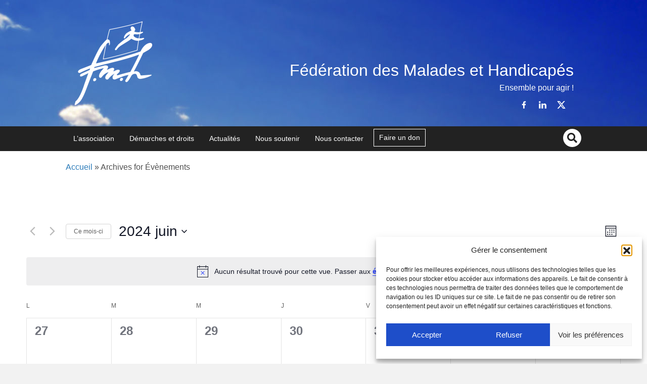

--- FILE ---
content_type: text/css
request_url: https://fmh-association.org/wp-content/plugins/juiz-social-post-sharer/skins/7/style.css?ver=2.3.4
body_size: 2409
content:
/**
	Plugin Name: Juiz Social Post Sharer
	Plugin URI: http://creativejuiz.fr
	Author: Geoffrey Crofte
	Version: Styles v7 inspired from Brand Colors
*/

/* Colors */
.juiz_sps_links {
	--neutral: #333C45;
	--neutraldark: #1A1C1E;

	--twitter: #1DA1F2;
	--twitterdark: #005FD1;

	--twitter: #000;
	--twitterdark: #222;

	--linkedin: #0A66C2;
	--linkedindark: #004183;

	--facebook: #1778F2;
	--facebookdark: #385898;

	--viadeo: #F07355;
	--viadeodark: #D64928;

	--weibo: #D52A2C;
	--weibodark: #AD1719;

	--pinterest: #E60023;
	--pinterestdark: #AE0719;

	--vk: #4680C2;
	--vkdark: #304186;

	--tumblr: #001935;
	--tumblrdark: #020C16;

	--reddit: #FF4500;
	--redditdark: #CF4816;

	--diigo: #368BFF;
	--diigodark: #256ED2;

	--evernote: #00A82D;
	--evernotedark: #0D862E;

	--pocket: #EF4056;
	--pocketdark: #CB3F50;

	--mix: #FF8126;
	--mixdark: #DE201D;

	--whatsapp: #128C7E;
	--whatsappdark: #075E54;

	--shareapi: #5250B1;
	--shareapidark: #3C3B69;

	/* Utilities */
	--link-padding: 8px 16px 8px 12px;
	--icon-size: 32px;
	--text-size: 18px;
	--icon-margin: 8px;
	--space-between: 4px;
}

@font-face{
	font-family: 'jsps-icons';
	src: url('../common/fonts/jsps.woff2?233') format('woff2'),
	     url('../common/fonts/jsps.woff?233') format('woff'),
		 url('../common/fonts/jsps.ttf?233') format('truetype'),
		 url('../common/fonts/jsps.svg?233') format('svg');
	font-weight: normal;
	font-style: normal;
}

.juiz_sps_icon {
	font-family: 'jsps-icons'!important;
	speak: never;
	font-style: normal;
	font-weight: normal;
	font-variant: normal;
	text-transform: none;
	line-height: 1;
	-webkit-font-smoothing: antialiased;
	-moz-osx-font-smoothing: grayscale;
	font-size: var(--icon-size, 32px);
}

.jsps-bookmark:before {
  content: "\e900";
}
.jsps-diigo:before {
  content: "\e901";
}
.jsps-evernote:before {
  content: "\e902";
}
.jsps-facebook:before {
  content: "\e903";
}
.jsps-linkedin:before {
  content: "\e904";
}
.jsps-mail:before {
  content: "\e905";
}
.jsps-mix:before {
  content: "\e906";
}
.jsps-pinterest:before {
  content: "\e907";
}
.jsps-pocket:before {
  content: "\e908";
}
.jsps-print:before {
  content: "\e909";
}
.jsps-reddit:before {
  content: "\e90a";
}
.jsps-share:before,
.jsps-shareapi:before {
  content: "\e90b";
}
.jsps-tumblr:before {
  content: "\e90c";
}
.jsps-twitter-old:before {
  content: "\e90d";
}
.jsps-viadeo:before {
  content: "\e90e";
}
.jsps-vk:before {
  content: "\e90f";
}
.jsps-weibo:before {
  content: "\e910";
}
.jsps-whatsapp:before {
  content: "\e911";
}
.jsps-instagram:before {
	content: "\e913";
}
.jsps-buffer:before {
	content: "\e912";
}
.jsps-tiktok:before {
	content: "\e914";
}
.jsps-twitter:before {
	/* X now */
	content: "\e915";
}

.juiz_sps_links {
	word-wrap: normal!important;
	clear: both;
	margin: 1em 0;
}

.juiz_sps_maybe_hidden_text {
	position: absolute;
	left: -9999em;
	text-indent: -9999em;
}

[dir="rtl"] .juiz_sps_maybe_hidden_text {
	position: absolute;
	right: -9999em;
}

.juiz_sps_links .juiz_sps_links_list,
.juiz_sps_links .juiz_sps_item  { 
	padding: 0!important;
	margin: 0!important;
	list-style: none!important;
}

.juiz_sps_links .juiz_sps_links_list,
.juiz_sps_links .juiz_sps_item,
.juiz_sps_links .juiz_sps_item .juiz_sps_button { 
	display: flex;
}

/* UL list */
.juiz_sps_links .juiz_sps_links_list {
	flex-wrap: wrap;
	margin-left: var(--space-between, 4px);
	margin-right: var(--space-between, 4px);
}

/* LI item */
.juiz_sps_links .juiz_sps_item {
	margin: var(--space-between, 4px) !important;
}

.juiz_sps_links .juiz_sps_item .juiz_sps_button .juiz_sps_network_name {
	font-weight: bold;
}

.juiz_sps_links .juiz_sps_item .juiz_sps_button {
	align-items: center;
	padding: var(--link-padding);
	border: 0;
	font-size: var(--text-size, 18px);
	color: #FFF;
	text-decoration: none;
	text-shadow: none;
	background: var(--jsps-custom-color, var(--neutral));
	-webkit-background-clip: padding-box;
	   -moz-background-clip: padding;
	        background-clip: padding-box;
	transition: padding .5s cubic-bezier(0.4, 0, 0.2, 1), background-color .5s cubic-bezier(0.4, 0, 0.2, 1);
	transition-delay: 0.2s;
	-webkit-user-select: none;
	   -moz-user-select: none;
		-ms-user-select: none;
			user-select: none;
	-webkit-tap-highlight-color: rgba(0,0,0,0);
	-webkit-touch-callout: none;
	font-family: inherit;
	text-transform: inherit;
	font-weight: normal;
	line-height: 1.55;
}

.juiz_sps_links .juiz_sps_item .juiz_sps_button:focus {
	outline: 0;
}

.juiz_sps_links .juiz_sps_item .juiz_sps_button:hover,
.juiz_sps_links .juiz_sps_item .juiz_sps_button:focus {
	transition-delay: 0s;
	background: var(--jsps-custom-hover-color, var(--neutraldark));
}

.juiz_sps_links .juiz_sps_icon {
	margin-right: var(--icon-margin, 8px);
	width: 1em;
	height: 1em;
	text-align: center;
}

.juiz_sps_links .juiz_sps_icon svg {
	width: calc(100% - 6px);
	height: calc(100% - 6px);
}

/**
 * Color Application
 */

.juiz_sps_links .juiz_sps_link_twitter .juiz_sps_button {
	background-color: var(--twitter);
}

.juiz_sps_links .juiz_sps_link_twitter .juiz_sps_button:hover,
.juiz_sps_links .juiz_sps_link_twitter .juiz_sps_button:focus { 
	background-color: var(--twitterdark);
}

.juiz_sps_links .juiz_sps_link_facebook .juiz_sps_button {
	background-color: var(--facebook);
}

.juiz_sps_links .juiz_sps_link_facebook .juiz_sps_button:hover,
.juiz_sps_links .juiz_sps_link_facebook .juiz_sps_button:focus { 
	background-color: var(--facebookdark);
}

.juiz_sps_links .juiz_sps_link_vk .juiz_sps_button {
	background-color: var(--vk);
}

.juiz_sps_links .juiz_sps_link_vk .juiz_sps_button:hover,
.juiz_sps_links .juiz_sps_link_vk .juiz_sps_button:focus { 
	background-color: var(--vkdark);
}

.juiz_sps_links .juiz_sps_link_pinterest .juiz_sps_button {
	background-color: var(--pinterest);
}

.juiz_sps_links .juiz_sps_link_pinterest .juiz_sps_button:hover,
.juiz_sps_links .juiz_sps_link_pinterest .juiz_sps_button:focus { 
	background-color: var(--pinterestdark);
}

.juiz_sps_links .juiz_sps_link_viadeo .juiz_sps_button {
	background-color: var(--viadeo);
}

.juiz_sps_links .juiz_sps_link_viadeo .juiz_sps_button:hover,
.juiz_sps_links .juiz_sps_link_viadeo .juiz_sps_button:focus { 
	background-color: var(--viadeodark);
}

.juiz_sps_links .juiz_sps_link_linkedin .juiz_sps_button {
	background-color: var(--linkedin);
}

.juiz_sps_links .juiz_sps_link_linkedin .juiz_sps_button:hover,
.juiz_sps_links .juiz_sps_link_linkedin .juiz_sps_button:focus { 
	background-color: var(--linkedindark);
}

.juiz_sps_links .juiz_sps_link_mix .juiz_sps_button {
	background-color: var(--mix);
}

.juiz_sps_links .juiz_sps_link_mix .juiz_sps_button:hover,
.juiz_sps_links .juiz_sps_link_mix .juiz_sps_button:focus { 
	background-color: var(--mixdark);
}

.juiz_sps_links .juiz_sps_link_tumblr .juiz_sps_button {
	background-color: var(--tumblr);
}

.juiz_sps_links .juiz_sps_link_tumblr .juiz_sps_button:hover,
.juiz_sps_links .juiz_sps_link_tumblr .juiz_sps_button:focus { 
	background-color: var(--tumblrdark);
}

.juiz_sps_links .juiz_sps_link_reddit .juiz_sps_button {
	background-color: var(--reddit);
}

.juiz_sps_links .juiz_sps_link_reddit .juiz_sps_button:hover,
.juiz_sps_links .juiz_sps_link_reddit .juiz_sps_button:focus { 
	background-color: var(--redditdark);
}

.juiz_sps_links .juiz_sps_link_evernote .juiz_sps_button {
	background-color: var(--evernote);
}

.juiz_sps_links .juiz_sps_link_evernote .juiz_sps_button:hover,
.juiz_sps_links .juiz_sps_link_evernote .juiz_sps_button:focus { 
	background-color: var(--evernotedark);
}

.juiz_sps_links .juiz_sps_link_diigo .juiz_sps_button {
	background-color: var(--diigo);
}

.juiz_sps_links .juiz_sps_link_diigo .juiz_sps_button:hover,
.juiz_sps_links .juiz_sps_link_diigo .juiz_sps_button:focus { 
	background-color: var(--diigodark);
}

.juiz_sps_links .juiz_sps_link_pocket .juiz_sps_button {
	background-color: var(--pocket);
}

.juiz_sps_links .juiz_sps_link_pocket .juiz_sps_button:hover,
.juiz_sps_links .juiz_sps_link_pocket .juiz_sps_button:focus { 
	background-color: var(--pocketdark);
}

.juiz_sps_links .juiz_sps_link_whatsapp .juiz_sps_button {
	background-color: var(--whatsapp);
}

.juiz_sps_links .juiz_sps_link_whatsapp .juiz_sps_button:hover,
.juiz_sps_links .juiz_sps_link_whatsapp .juiz_sps_button:focus { 
	background-color: var(--whatsappdark);
}

.juiz_sps_links .juiz_sps_link_weibo .juiz_sps_button {
	background-color: var(--weibo);
}

.juiz_sps_links .juiz_sps_link_weibo .juiz_sps_button:hover,
.juiz_sps_links .juiz_sps_link_weibo .juiz_sps_button:focus { 
	background-color: var(--weibodark);
}

.juiz_sps_links .juiz_sps_link_shareapi .juiz_sps_button {
	background-color: var(--shareapi);
}

.juiz_sps_links .juiz_sps_link_shareapi .juiz_sps_button:hover,
.juiz_sps_links .juiz_sps_link_shareapi .juiz_sps_button:focus { 
	background-color: var(--shareapidark);
}

.juiz_sps_links .juiz_sps_link_bookmark .juiz_sps_button,
.juiz_sps_links .juiz_sps_link_print .juiz_sps_button,
.juiz_sps_links .juiz_sps_link_mail .juiz_sps_button {
	background: var(--neutral);
}

.juiz_sps_links .juiz_sps_link_print .juiz_sps_button:hover,
.juiz_sps_links .juiz_sps_link_print .juiz_sps_button:focus,
.juiz_sps_links .juiz_sps_link_bookmark .juiz_sps_button:hover,
.juiz_sps_links .juiz_sps_link_bookmark .juiz_sps_button:focus,
.juiz_sps_links .juiz_sps_link_mail .juiz_sps_button:hover,
.juiz_sps_links .juiz_sps_link_mail .juiz_sps_button:focus {
	background: var(--neutraldark);
}

.juiz_sps_links .juiz_sps_item .juiz_sps_button:hover,
.juiz_sps_links .juiz_sps_item .juiz_sps_button:focus {
	color: #FFF;
}

/**
 * Special if names are hidden
 */
.juiz_sps_links .juiz_sps_hide_name {
	--link-padding: 8px;
}

.juiz_sps_hide_name .juiz_sps_button .juiz_sps_network_name {
	max-width: 0;
	white-space: nowrap!important;
	overflow: hidden;
}

.juiz_sps_hide_name .juiz_sps_button .juiz_sps_network_name { 
	-webkit-transition: max-width .75s;
			transition: max-width .75s;
}

.juiz_sps_hide_name .juiz_sps_button .juiz_sps_icon {
	margin-right:0;
	-webkit-transition: margin .75s;
			transition: margin .75s;
}

.juiz_sps_hide_name .juiz_sps_item .juiz_sps_button:hover,
.juiz_sps_hide_name .juiz_sps_item .juiz_sps_button:focus {
	--link-padding: 8px 16px 8px 12px;
}

.juiz_sps_hide_name .juiz_sps_button:hover .juiz_sps_network_name,
.juiz_sps_hide_name .juiz_sps_button:focus .juiz_sps_network_name {
	max-width: 8em;
}

.juiz_sps_hide_name .juiz_sps_button:hover .juiz_sps_icon,
.juiz_sps_hide_name .juiz_sps_button:focus .juiz_sps_icon {
	margin-right: 0.3em;
}

/**
 * Compact Mode
 */
.juiz_sps_compact {
	--link-padding: 4px 10px 4px 6px;
	--icon-size: 20px;
	--text-size: 14px;
	--icon-margin: 4px;
	--space-between: 2px;
}

.juiz_sps_compact .juiz_sps_counter,
.juiz_sps_compact .juiz_sps_totalcount {
	padding: 0 5px;
	font-size: .725em;
}

/**
 * Hide + Compact
 */
.juiz_sps_compact.juiz_sps_hide_name {
	--link-padding: 4px;
}
.juiz_sps_compact.juiz_sps_hide_name .juiz_sps_button:hover,
.juiz_sps_compact.juiz_sps_hide_name .juiz_sps_button:focus {
	--link-padding: 4px 10px 4px 6px;
}
.juiz_sps_compact.juiz_sps_hide_name .juiz_sps_button:hover .juiz_sps_icon,
.juiz_sps_compact.juiz_sps_hide_name .juiz_sps_button:focus .juiz_sps_icon {
	margin-right: 4px;
}

/**
 * Counters
 */

.juiz_sps_counter,
.juiz_sps_totalcount {
	display: flex;
	align-items: center;
	position: relative;
	margin-right: 2px;
	padding: 8px;
	font-size: 0.825em;
	color: #FFF;
	background: var(--neutral);
	border-radius: 2px;
}

.juiz_sps_counter:after {
	content: "";
	position: absolute;
	right: -0.325em;
	top: 50%;
	margin-top:-0.325em;
	border-left: 0.4em solid var(--neutral);
	border-bottom: 0.4em solid transparent;
	border-top: 0.4em solid transparent;
}

.juiz_sps_totalcount_item {
	order: -1;
	border-right: 2px solid var(--neutral);
}

.juiz_sps_totalcount {
	display: flex;
	flex-direction: column-reverse;
	line-height: 1;
	color: var(--neutral);
	background: none;
}

.juiz_sps_total_number {
	font-size: 1.2em;
}

.juiz_sps_total_share_text {
	font-size: .875em;
	opacity: .75;
}

.juiz_sps_links.counters_total .juiz_hidden_counter {
	display: none!important;
}

@media print {
	.juiz_sps_links {
		display: none;
		margin: 0; padding: 0;
		opacity: 0;
		visibility: hidden;
	}
}

--- FILE ---
content_type: text/css
request_url: https://fmh-association.org/wp-content/themes/fmh/css/main.css?ver=6.8.3
body_size: 2743
content:
@-webkit-keyframes drop-in{0%{-webkit-transform:translateY(-100%);transform:translateY(-100%)}50%{-webkit-transform:translateY(0);transform:translateY(0)}75%{-webkit-transform:translateY(-10%);transform:translateY(-10%)}to{-webkit-transform:translateY(0);transform:translateY(0)}}@keyframes drop-in{0%{-webkit-transform:translateY(-100%);transform:translateY(-100%)}50%{-webkit-transform:translateY(0);transform:translateY(0)}75%{-webkit-transform:translateY(-10%);transform:translateY(-10%)}to{-webkit-transform:translateY(0);transform:translateY(0)}}@-webkit-keyframes pop-in{0%{-webkit-transform:translateY(-1rem);transform:translateY(-1rem)}50%{-webkit-transform:translateY(0);transform:translateY(0)}75%{-webkit-transform:translateY(-0.5rem);transform:translateY(-0.5rem)}to{-webkit-transform:translateY(0);transform:translateY(0)}}@keyframes pop-in{0%{-webkit-transform:translateY(-1rem);transform:translateY(-1rem)}50%{-webkit-transform:translateY(0);transform:translateY(0)}75%{-webkit-transform:translateY(-0.5rem);transform:translateY(-0.5rem)}to{-webkit-transform:translateY(0);transform:translateY(0)}}@-webkit-keyframes go-back{0%{margin-right:2.5rem}50%{margin-right:0.625em}75%{margin-right:1.5rem}to{margin-right:0.625em}}@keyframes go-back{0%{margin-right:2.5rem}50%{margin-right:0.625em}75%{margin-right:1.5rem}to{margin-right:0.625em}}@-webkit-keyframes fall-in{0%{opacity:0;margin-top:-1.5rem}to{opacity:1;margin-top:0}}@keyframes fall-in{0%{opacity:0;margin-top:-1.5rem}to{opacity:1;margin-top:0}}@media (min-width:768px){.current-menu-ancestor>a,.current-menu-parent>a,.current_page_item>a,.fl-page-nav-wrap .navbar-nav li:hover>a{background:#000}}.btn-cta a,.btn-cta.current-menu-item a{color:#fff!important;border:1px solid #fff;margin:5px;padding:7px 10px!important}.btn-cta a:focus,.btn-cta a:hover,.btn-cta.current-menu-item a:focus,.btn-cta.current-menu-item a:hover{background:#fff!important;color:#000!important}.fl-page-header-fixed .btn-cta a,.fl-page-header-fixed .btn-cta.current-menu-item a,.fl-page-nav-right.fl-page-header-fixed .btn-cta a,.fl-page-nav-right.fl-page-header-fixed .btn-cta.current-menu-item a{margin:0}footer ul#menu-reseaux-sociaux,footer ul#menu-reseaux-sociaux-1,header ul#menu-reseaux-sociaux,header ul#menu-reseaux-sociaux-1{margin:0;padding:0;list-style:none;display:-webkit-box;display:-ms-flexbox;display:flex;-webkit-box-orient:horizontal;-webkit-box-direction:normal;-ms-flex-direction:row;flex-direction:row}footer ul#menu-reseaux-sociaux li,footer ul#menu-reseaux-sociaux-1 li,header ul#menu-reseaux-sociaux li,header ul#menu-reseaux-sociaux-1 li{margin-right:0.75em;margin-bottom:0;padding-left:0;line-height:0}footer ul#menu-reseaux-sociaux li:before,footer ul#menu-reseaux-sociaux-1 li:before,header ul#menu-reseaux-sociaux li:before,header ul#menu-reseaux-sociaux-1 li:before{background:none;height:0;width:0}footer ul#menu-reseaux-sociaux li a[href*="facebook.com"],footer ul#menu-reseaux-sociaux li a[href*="instagram.com"],footer ul#menu-reseaux-sociaux li a[href*="linkedin.com"],footer ul#menu-reseaux-sociaux li a[href*="mailto:"],footer ul#menu-reseaux-sociaux li a[href*="twitter.com"],footer ul#menu-reseaux-sociaux li a[href*="youtube.com"],footer ul#menu-reseaux-sociaux-1 li a[href*="facebook.com"],footer ul#menu-reseaux-sociaux-1 li a[href*="instagram.com"],footer ul#menu-reseaux-sociaux-1 li a[href*="linkedin.com"],footer ul#menu-reseaux-sociaux-1 li a[href*="mailto:"],footer ul#menu-reseaux-sociaux-1 li a[href*="twitter.com"],footer ul#menu-reseaux-sociaux-1 li a[href*="youtube.com"],header ul#menu-reseaux-sociaux li a[href*="facebook.com"],header ul#menu-reseaux-sociaux li a[href*="instagram.com"],header ul#menu-reseaux-sociaux li a[href*="linkedin.com"],header ul#menu-reseaux-sociaux li a[href*="mailto:"],header ul#menu-reseaux-sociaux li a[href*="twitter.com"],header ul#menu-reseaux-sociaux li a[href*="youtube.com"],header ul#menu-reseaux-sociaux-1 li a[href*="facebook.com"],header ul#menu-reseaux-sociaux-1 li a[href*="instagram.com"],header ul#menu-reseaux-sociaux-1 li a[href*="linkedin.com"],header ul#menu-reseaux-sociaux-1 li a[href*="mailto:"],header ul#menu-reseaux-sociaux-1 li a[href*="twitter.com"],header ul#menu-reseaux-sociaux-1 li a[href*="youtube.com"]{display:block;width:40px;height:40px;border-radius:0 5px 5px 5px;background:url(../img/icon-facebook.svg) bottom center no-repeat;background-size:cover;text-indent:150%;white-space:nowrap;overflow:hidden;-webkit-transition:-webkit-transform .6s ease-in-out;transition:-webkit-transform .6s ease-in-out;transition:transform .6s ease-in-out;transition:transform .6s ease-in-out,-webkit-transform .6s ease-in-out}footer ul#menu-reseaux-sociaux li a:focus[href*="instagram.com"],footer ul#menu-reseaux-sociaux li a:focus[href*="linkedin.com"],footer ul#menu-reseaux-sociaux li a:focus[href*="mailto:"],footer ul#menu-reseaux-sociaux li a:focus[href*="twitter.com"],footer ul#menu-reseaux-sociaux li a:focus[href*="youtube.com"],footer ul#menu-reseaux-sociaux li a:hover[href*="instagram.com"],footer ul#menu-reseaux-sociaux li a:hover[href*="linkedin.com"],footer ul#menu-reseaux-sociaux li a:hover[href*="mailto:"],footer ul#menu-reseaux-sociaux li a:hover[href*="twitter.com"],footer ul#menu-reseaux-sociaux li a:hover[href*="youtube.com"],footer ul#menu-reseaux-sociaux li a[href*="facebook.com"]:focus,footer ul#menu-reseaux-sociaux li a[href*="facebook.com"]:hover,footer ul#menu-reseaux-sociaux-1 li a:focus[href*="instagram.com"],footer ul#menu-reseaux-sociaux-1 li a:focus[href*="linkedin.com"],footer ul#menu-reseaux-sociaux-1 li a:focus[href*="mailto:"],footer ul#menu-reseaux-sociaux-1 li a:focus[href*="twitter.com"],footer ul#menu-reseaux-sociaux-1 li a:focus[href*="youtube.com"],footer ul#menu-reseaux-sociaux-1 li a:hover[href*="instagram.com"],footer ul#menu-reseaux-sociaux-1 li a:hover[href*="linkedin.com"],footer ul#menu-reseaux-sociaux-1 li a:hover[href*="mailto:"],footer ul#menu-reseaux-sociaux-1 li a:hover[href*="twitter.com"],footer ul#menu-reseaux-sociaux-1 li a:hover[href*="youtube.com"],footer ul#menu-reseaux-sociaux-1 li a[href*="facebook.com"]:focus,footer ul#menu-reseaux-sociaux-1 li a[href*="facebook.com"]:hover,header ul#menu-reseaux-sociaux li a:focus[href*="instagram.com"],header ul#menu-reseaux-sociaux li a:focus[href*="linkedin.com"],header ul#menu-reseaux-sociaux li a:focus[href*="mailto:"],header ul#menu-reseaux-sociaux li a:focus[href*="twitter.com"],header ul#menu-reseaux-sociaux li a:focus[href*="youtube.com"],header ul#menu-reseaux-sociaux li a:hover[href*="instagram.com"],header ul#menu-reseaux-sociaux li a:hover[href*="linkedin.com"],header ul#menu-reseaux-sociaux li a:hover[href*="mailto:"],header ul#menu-reseaux-sociaux li a:hover[href*="twitter.com"],header ul#menu-reseaux-sociaux li a:hover[href*="youtube.com"],header ul#menu-reseaux-sociaux li a[href*="facebook.com"]:focus,header ul#menu-reseaux-sociaux li a[href*="facebook.com"]:hover,header ul#menu-reseaux-sociaux-1 li a:focus[href*="instagram.com"],header ul#menu-reseaux-sociaux-1 li a:focus[href*="linkedin.com"],header ul#menu-reseaux-sociaux-1 li a:focus[href*="mailto:"],header ul#menu-reseaux-sociaux-1 li a:focus[href*="twitter.com"],header ul#menu-reseaux-sociaux-1 li a:focus[href*="youtube.com"],header ul#menu-reseaux-sociaux-1 li a:hover[href*="instagram.com"],header ul#menu-reseaux-sociaux-1 li a:hover[href*="linkedin.com"],header ul#menu-reseaux-sociaux-1 li a:hover[href*="mailto:"],header ul#menu-reseaux-sociaux-1 li a:hover[href*="twitter.com"],header ul#menu-reseaux-sociaux-1 li a:hover[href*="youtube.com"],header ul#menu-reseaux-sociaux-1 li a[href*="facebook.com"]:focus,header ul#menu-reseaux-sociaux-1 li a[href*="facebook.com"]:hover{background-color:#1e4ec9}footer ul#menu-reseaux-sociaux li a[href*="facebook.com"]:focus:after,footer ul#menu-reseaux-sociaux li a[href*="facebook.com"]:hover:after,footer ul#menu-reseaux-sociaux li a[href*="instagram.com"]:focus:after,footer ul#menu-reseaux-sociaux li a[href*="instagram.com"]:hover:after,footer ul#menu-reseaux-sociaux li a[href*="linkedin.com"]:focus:after,footer ul#menu-reseaux-sociaux li a[href*="linkedin.com"]:hover:after,footer ul#menu-reseaux-sociaux li a[href*="mailto:"]:focus:after,footer ul#menu-reseaux-sociaux li a[href*="mailto:"]:hover:after,footer ul#menu-reseaux-sociaux li a[href*="twitter.com"]:focus:after,footer ul#menu-reseaux-sociaux li a[href*="twitter.com"]:hover:after,footer ul#menu-reseaux-sociaux li a[href*="youtube.com"]:focus:after,footer ul#menu-reseaux-sociaux li a[href*="youtube.com"]:hover:after,footer ul#menu-reseaux-sociaux-1 li a[href*="facebook.com"]:focus:after,footer ul#menu-reseaux-sociaux-1 li a[href*="facebook.com"]:hover:after,footer ul#menu-reseaux-sociaux-1 li a[href*="instagram.com"]:focus:after,footer ul#menu-reseaux-sociaux-1 li a[href*="instagram.com"]:hover:after,footer ul#menu-reseaux-sociaux-1 li a[href*="linkedin.com"]:focus:after,footer ul#menu-reseaux-sociaux-1 li a[href*="linkedin.com"]:hover:after,footer ul#menu-reseaux-sociaux-1 li a[href*="mailto:"]:focus:after,footer ul#menu-reseaux-sociaux-1 li a[href*="mailto:"]:hover:after,footer ul#menu-reseaux-sociaux-1 li a[href*="twitter.com"]:focus:after,footer ul#menu-reseaux-sociaux-1 li a[href*="twitter.com"]:hover:after,footer ul#menu-reseaux-sociaux-1 li a[href*="youtube.com"]:focus:after,footer ul#menu-reseaux-sociaux-1 li a[href*="youtube.com"]:hover:after,header ul#menu-reseaux-sociaux li a[href*="facebook.com"]:focus:after,header ul#menu-reseaux-sociaux li a[href*="facebook.com"]:hover:after,header ul#menu-reseaux-sociaux li a[href*="instagram.com"]:focus:after,header ul#menu-reseaux-sociaux li a[href*="instagram.com"]:hover:after,header ul#menu-reseaux-sociaux li a[href*="linkedin.com"]:focus:after,header ul#menu-reseaux-sociaux li a[href*="linkedin.com"]:hover:after,header ul#menu-reseaux-sociaux li a[href*="mailto:"]:focus:after,header ul#menu-reseaux-sociaux li a[href*="mailto:"]:hover:after,header ul#menu-reseaux-sociaux li a[href*="twitter.com"]:focus:after,header ul#menu-reseaux-sociaux li a[href*="twitter.com"]:hover:after,header ul#menu-reseaux-sociaux li a[href*="youtube.com"]:focus:after,header ul#menu-reseaux-sociaux li a[href*="youtube.com"]:hover:after,header ul#menu-reseaux-sociaux-1 li a[href*="facebook.com"]:focus:after,header ul#menu-reseaux-sociaux-1 li a[href*="facebook.com"]:hover:after,header ul#menu-reseaux-sociaux-1 li a[href*="instagram.com"]:focus:after,header ul#menu-reseaux-sociaux-1 li a[href*="instagram.com"]:hover:after,header ul#menu-reseaux-sociaux-1 li a[href*="linkedin.com"]:focus:after,header ul#menu-reseaux-sociaux-1 li a[href*="linkedin.com"]:hover:after,header ul#menu-reseaux-sociaux-1 li a[href*="mailto:"]:focus:after,header ul#menu-reseaux-sociaux-1 li a[href*="mailto:"]:hover:after,header ul#menu-reseaux-sociaux-1 li a[href*="twitter.com"]:focus:after,header ul#menu-reseaux-sociaux-1 li a[href*="twitter.com"]:hover:after,header ul#menu-reseaux-sociaux-1 li a[href*="youtube.com"]:focus:after,header ul#menu-reseaux-sociaux-1 li a[href*="youtube.com"]:hover:after{height:100%;opacity:0}footer ul#menu-reseaux-sociaux li a[href*="twitter.com"],footer ul#menu-reseaux-sociaux-1 li a[href*="twitter.com"],header ul#menu-reseaux-sociaux li a[href*="twitter.com"],header ul#menu-reseaux-sociaux-1 li a[href*="twitter.com"]{background-image:url(../img/icon-twitter.svg)}footer ul#menu-reseaux-sociaux li a[href*="instagram.com"],footer ul#menu-reseaux-sociaux-1 li a[href*="instagram.com"],header ul#menu-reseaux-sociaux li a[href*="instagram.com"],header ul#menu-reseaux-sociaux-1 li a[href*="instagram.com"]{background-image:url(../img/icon-instagram.svg)}footer ul#menu-reseaux-sociaux li a[href*="linkedin.com"],footer ul#menu-reseaux-sociaux-1 li a[href*="linkedin.com"],header ul#menu-reseaux-sociaux li a[href*="linkedin.com"],header ul#menu-reseaux-sociaux-1 li a[href*="linkedin.com"]{background-image:url(../img/icon-linkedin.svg)}footer ul#menu-reseaux-sociaux li a[href*="youtube.com"],footer ul#menu-reseaux-sociaux-1 li a[href*="youtube.com"],header ul#menu-reseaux-sociaux li a[href*="youtube.com"],header ul#menu-reseaux-sociaux-1 li a[href*="youtube.com"]{background-image:url(../img/icon-youtube.svg)}footer ul#menu-reseaux-sociaux li a[href*="mailto:"],footer ul#menu-reseaux-sociaux-1 li a[href*="mailto:"],header ul#menu-reseaux-sociaux li a[href*="mailto:"],header ul#menu-reseaux-sociaux-1 li a[href*="mailto:"]{background-image:url(../img/icon-email.svg)}@media (min-width:768px){header.fl-page-nav-bottom .fl-page-header-row{display:-webkit-box;display:-ms-flexbox;display:flex;-webkit-box-align:end;-ms-flex-align:end;align-items:flex-end}}header .site-title{font-size:2rem}header .fl-page-nav-wrap{border:none}header .menu-rs{-webkit-box-pack:end;-ms-flex-pack:end;justify-content:flex-end}header .menu-rs li a{width:25px!important;height:25px!important}@media (max-width:767px){header .menu-rs{display:none!important}}@media (min-width:992px){.fl-page-header-fixed,.fl-page-nav-right.fl-page-header-fixed{background:#222}.fl-page-header-fixed .fl-page-nav ul.sub-menu,.fl-page-nav-right.fl-page-header-fixed .fl-page-nav ul.sub-menu{background:#222}.fl-page-nav-right .fl-page-nav-wrap .navbar-nav li>a{color:#fff}.fl-page-nav-right .fl-page-nav-wrap .navbar-nav li>a:focus,.fl-page-nav-right .fl-page-nav-wrap .navbar-nav li>a:hover{color:#fff}}@media (max-width:767px){header .site-title{font-size:2rem;line-height:2rem}header .fl-logo-img{width:100px}header .fl-social-icons{display:none}}footer>aside.fl-widget{text-align:center;background:#1C4ABF;margin-bottom:0;padding:20px 0}footer>aside.fl-widget .fl-widget-title{color:#fff;font-size:1.8rem}footer .fl-page-footer-widgets{border:none;position:relative;overflow:hidden}footer .fl-page-footer-widgets:after{content:'';background:url(../img/fmh.svg) no-repeat center center;background-size:cover;width:280px;height:280px;position:absolute;bottom:-50px;right:-20px;-webkit-transform:rotate(335deg);transform:rotate(335deg);opacity:0.1}@media (max-width:767px){footer .fl-page-footer-widgets:after{display:none}}footer .fl-page-footer-widgets .fl-widget-title{font-size:1.8rem}footer .fl-page-footer-widgets a{text-decoration:underline}footer .fl-page-footer-widgets a:focus,footer .fl-page-footer-widgets a:hover{text-decoration:none}footer .fl-page-footer-widgets .fl-page-footer-widget-col-3 .widget_media_image img{max-height:325px;width:auto}footer .current-menu-ancestor>a,footer .current-menu-parent>a,footer .current_page_item>a,footer .fl-page-nav-wrap .navbar-nav li:hover>a{background:none}footer .fl-page-footer{border:none}[class*=" icon-"],[class^=icon-]{display:inline-block;width:16px;height:16px;*margin-right:.3em;line-height:16px;vertical-align:text-top;background-image:url(../img/sprites.png);background-position:14px 14px;background-repeat:no-repeat}.icon-yahoo{width:25px;background-position:0px -51px}.icon-facebook{width:7px;background-position:0px -95px}.icon-twitter{background-position:0px -316px}.icon-rss{background-position:0px -142px}.icon-flicker{width:18px;height:15px;background-position:0px -182px}.icon-msn{width:18px;background-position:0px -226px}.icon-stumbleupon{width:17px;height:17px;background-position:0px -272px}.icon-date{width:10px;height:11px;margin-right:10px;margin-top:2px;background-position:0 -634px}.icon-location{width:9px;height:12px;margin-right:10px;margin-top:2px;background-position:0 -674px}.icon-user{width:11px;height:12px;margin-top:1px;margin-right:10px;background-position:0 -1220px}.icon-list{width:10px;height:11px;margin-top:3px;margin-right:10px;background-position:0 -1262px}.event-countdown{padding:20px;background:#428bca;color:#ffffff!important}.event-countdown ul{margin-top:10px}.event-countdown li{color:#ffffff!important;font-size:0.9rem}.event-countdown .title{margin:0;margin-bottom:15px;color:#fff;text-align:center;font-size:24px;line-height:1.4;letter-spacing:0px;font-family:"Helvetica",Verdana,Arial,sans-serif;font-weight:400}.event-countdown .title a{color:#fff}.event-countdown ul.list li{font-size:12px;color:#ffffff!important}.event-countdown ul.list li span{display:inline-block;margin-right:8px}.event-countdown ul.list li span+span:before{padding-right:8px;content:'|';display:inline-block;position:relative;top:-1px}.event-countdown>p{margin-bottom:5px}.counter{padding:15px 20px 12px 20px;margin:0 -20px 12px -20px;background:#000;color:#fff}.count-down{width:164px;margin:auto;overflow:hidden}.countDays,.countHours,.countMinutes,.countSeconds{width:22px;float:left}.counter span.position{width:11px;height:22px;margin-bottom:5px;float:left;font-size:20px;font-weight:bold;line-height:1.1em;display:inline-block;position:relative}.position>span{position:absolute;top:0px;left:0px}.counter span.boxName{font-size:10px;text-align:center;clear:both;display:block}span.points{width:12px;float:left;margin:0 6px;font-size:24px;font-weight:bold;line-height:0.8em;text-align:center;display:block}.count-down{width:225px}.countDays,.countHours,.countMinutes,.countSeconds{width:32px;float:left}.counter span.position{width:16px;height:30px;font-size:30px;font-weight:bold}.counter span.boxName{font-size:13px}span.points{width:20px;margin:0 6px;font-size:30px;font-weight:bold}.breadcrumb{padding-left:0;padding-right:0;width:1020px;margin:0 auto;padding-top:20px}.share-title{text-align:center;margin-top:10px;font-weight:bold}.juiz_sps_links{text-align:center;margin-top:0}.juiz_sps_links .juiz_sps_button{padding:5px 10px!important}.juiz_sps_links .juiz_sps_icon{margin:0!important}.juiz_sps_links .juiz_sps_network_name{display:none!important}.fl-archive .fl-archive-title,.fl-post-title,h1{font-size:2.5rem;font-weight:bold;color:#1e4ec9}h2{color:#1e4ec9}header figure{margin-bottom:20px;display:block}.fl-sidebar .fl-widget-title{font-size:2rem;font-weight:bold;color:#1e4ec9;text-align:center}.fl-page-nav-search .fa-search{background:#fff;color:#222!important;border-radius:25px}.fl-page-nav-search form{background:#fff;color:#222}.fl-page-nav-search form input.fl-search-input{background:#fff;color:#222!important}blockquote{padding:25px 30px;margin:0px 0px 20px 0px;position:relative;border-left:10px solid #0000B0;background:#eaeaea url(../img/blockquote.png) 97% center no-repeat}.current-menu-ancestor>a,.current-menu-parent>a,.current_page_item>a,.fl-page-nav-wrap .navbar-nav li:hover>a,.wsp-pages-list .current-menu-ancestor>a,.wsp-pages-list .current-menu-parent>a,.wsp-pages-list .current_page_item>a{background:none}
/*# sourceMappingURL=main.css.map */

--- FILE ---
content_type: application/javascript
request_url: https://fmh-association.org/wp-content/plugins/juiz-social-post-sharer/assets/js/juiz-social-post-sharer.js?ver=2.3.4
body_size: 7141
content:
/**!
 * Plugin Name: Nobs • Share Buttons
 * Plugin URI: https://sharebuttons.social
 * Author: Geoffrey Crofte
 * Updated: 2.3.2 - No jQuery needed anymore.
 */
;
document.addEventListener("DOMContentLoaded", function(event) {
    const formatParams = function( params ) {
        return "?" + Object.keys(params).map(function(key){
                return key+"="+encodeURIComponent(params[key])
            }).join("&");
    };
    const serializeArray = function (form) {
        var arr = [];
        Array.prototype.slice.call(form.elements).forEach(function (field) {
            if (!field.name || field.disabled || ['file', 'reset', 'submit', 'button'].indexOf(field.type) > -1) return;
            if (field.type === 'select-multiple') {
                Array.prototype.slice.call(field.options).forEach(function (option) {
                    if (!option.selected) return;
                    arr.push({
                        name: field.name,
                        value: option.value
                    });
                });
                return;
            }
            if (['checkbox', 'radio'].indexOf(field.type) >-1 && !field.checked) return;
            arr.push({
                name: field.name,
                value: field.value
            });
        });
        return arr;
    };
    const nobs_format_number = function(num) {
        if (typeof parseInt(num) !== 'NaN' ) {
            if (num >= 1000000000) return parseInt(num / 1000000000) + "b";
            if (num >= 1000000) return parseInt(num / 1000000) + "m";
            if (num >= 1000) return parseInt(num / 1000) + "k";
            return num;
        } else {
            return 0;
        }
    };
    const nobs_count_type = function() {
        if ( document.querySelector('.juiz_sps_counters.counters_both') ) {
            return 'both';
        } else if ( document.querySelector('.juiz_sps_counters.counters_subtotal' ) ) {
            return 'subtotal';
        } else if ( document.querySelector('.juiz_sps_counters.counters_total' ) ) {
            return 'total';
        }
        return 'nope';
    };
    let open_modal,
        bookmark_it;

    /*
    var pinterest_url = https://api.pinterest.com/v1/urls/count.json?url=https://google.com;
    // return : receiveCount({"url":"https://google.com","count":1})
    */
    if ( document.querySelector('.juiz_sps_counters') ) {
        const nobs               = document.querySelectorAll('.juiz_sps_counters');
        const nobs_plugin_url    = document.querySelector('.juiz_sps_info_plugin_url').value;
        const nobs_post_url      = document.querySelector('.juiz_sps_info_permalink').value;
        const nobs_post_id       = document.querySelector('.juiz_sps_info_post_id').value;

        // Reach each occurrence of a bar of buttons.
        nobs.forEach(function(btnbar) {
            let nobs_items =  btnbar.querySelectorAll('.juiz_sps_item');
            let post_id = document.querySelector('.juiz_sps_links').getAttribute('data-post-id');
            let nobs_item_class = '';
            let nobs_total_count = 0;

            if ( btnbar.classList.contains('counters_total') ) {
                nobs_item_class = 'juiz_hidden_counter';
            }

            if ( nobs_items === null ) {
                return;
            }

            let to_send = {
                'action': 'jsps-get-counters',
                'jsps-get-counters-nonce': jsps.getCountersNonce,
                'id': post_id
            };

            // XHR Request.
            let xhr = new XMLHttpRequest();

            // Setup our listener to process completed requests
            xhr.onload = function () {
                if (xhr.status >= 200 && xhr.status < 300) {
                    let data = JSON.parse( xhr.response );

                    data = typeof data.data === "object" ? data.data[1] : {};

                    nobs_items.forEach(function(item) {
                        if ( item.classList.contains('juiz_sps_totalcount_item') ) {
                            return;
                        }

                        let key = item.querySelector('button, a').getAttribute('data-nobs-key');

                        if ( ! data[ key ] ) {
                            return;
                        }

                        let counter = document.createElement('span');
                        counter.classList.add('juiz_sps_counter');
                        if ( nobs_item_class !== '' ) {
                            counter.classList.add( nobs_item_class );
                        }
                        counter.setAttribute('data-nobs-raw-count', data[ key ] );
                        counter.textContent = nobs_format_number( parseInt( data[ key ] ) );
                        item.prepend( counter );
                        nobs_total_count = nobs_total_count + parseInt( data[ key ] );
                    });

                    // If btnbar ask for totalcount (both or total only)
                    // then displays total counter.
                    if ( ! btnbar.classList.contains('counters_subtotal') ) {
                        let total_counter = document.createElement('span');
                        let total_number  = document.createElement('span');
                        let total_element = btnbar.querySelector('.juiz_sps_totalcount');
                        let total_text    = total_element.getAttribute('title');

                        total_counter.classList.add('juiz_sps_total_text');
                        total_counter.classList.add('juiz_sps_maybe_hidden_text');
                        total_counter.textContent = total_text;

                        total_number.classList.add('juiz_sps_total_number');
                        total_number.setAttribute('data-nobs-raw-count', nobs_total_count );
                        total_number.textContent = nobs_format_number( nobs_total_count );

                        // Append the total count
                        total_element.append( total_counter, total_number );
                        total_element.setAttribute('title', total_text + ' ' + nobs_total_count );
                    }

                    if ( parseInt( nobs_total_count ) === 0 ) {
                        if ( document.querySelectorAll('.juiz_sps_totalcount_item') ) {
                            document.querySelectorAll('.juiz_sps_totalcount_item').forEach(function(el) {
                                el.classList.add('juiz_sps_maybe_hidden_text');
                            });
                        }
                    }
                } else {
                    console.warn('The request failed!');
                }

            };

            xhr.open( 'GET', jsps.ajax_url + formatParams( to_send ) );
            xhr.send();
        });
    }

    /**
     * Count Increment.
     */
    if ( document.querySelector('.juiz_sps_item') ) {
        let buttons = document.querySelectorAll('.juiz_sps_item button, .juiz_sps_item a');

        buttons.forEach(function(button) {
            button.addEventListener('click', function(e) {
                // Avoid programmatic click duplicate the count.
                let _event = e;
                if ( e.clientX === 0 ) {
                    return;
                }

                // Do the prevention, then count.
                e.preventDefault();
                let _this = this;
                let network = _this.getAttribute('data-nobs-key');
                let post_id  = document.querySelector('.juiz_sps_links').getAttribute('data-post-id');

                let to_send = {
                    'action': 'jsps-click-count',
                    'jsps-click-count-nonce': jsps.clickCountNonce,
                    'id': post_id,
                    'network': network
                };

                // XHR Request.
                let xhrcount = new XMLHttpRequest();

                // Setup our listener to process completed requests
                xhrcount.onload = function () {
                    if (xhrcount.status >= 200 && xhrcount.status < 300) {
                        let data = JSON.parse( xhrcount.response );
                        let net_items = document.querySelectorAll('.juiz_sps_link_' + network );

                        if ( data.success === true && document.querySelector('.juiz_sps_counters') ) {
                            let subtotals = document.querySelector('.juiz_sps_link_' + network + ' .juiz_sps_counter');
                            let total = document.querySelector('.juiz_sps_totalcount');
                            let new_count = parseInt( data.data[2] );

                            // If it has a counter already, increment
                            if ( subtotals ) {
                                net_items.forEach(function(el){
                                    if ( el.querySelector('.juiz_sps_counter') === null ) {
                                        return;
                                    }
                                    el.querySelector('.juiz_sps_counter').innerHTML = nobs_format_number( new_count ); 
                                });
                            }
                            // Else build counters, by button.
                            else if ( nobs_count_type() === 'both' || nobs_count_type() === 'subtotal' ) {
                                let counter = document.createElement('span');
                                counter.classList.add('juiz_sps_counter');
                                counter.textContent = nobs_format_number( new_count )

                                net_items.forEach(function(el) {
                                    el.prepend( counter );
                                });
                            }

                            // If it has a global counter already, increment
                            if ( total ) {
                                let totals = document.querySelectorAll('.juiz_sps_totalcount');
                                totals.forEach(function(tot){

                                    let nb = tot.querySelector('.juiz_sps_total_number');
                                    let currCount = nb.getAttribute('data-nobs-raw-count');
                                    nb.textContent = nobs_format_number( parseInt( currCount ) + 1 );
                                    nb.setAttribute('data-nobs-raw-count', parseInt( currCount ) + 1 );
                                });
                            }
                            // Else, build the total container with it.
                            else {
                                if ( nobs_count_type() === 'both' || nobs_count_type() === 'total' ) {

                                }
                            }
                        } else {
                            // Count not successful or no need to increase it visually.
                            // For now, do nothing about it.
                        }
                    } else {
                        console.warn( xhrcount, xhrcount.status );
                    }

                    // Finally do the thing it was supposed to do.
                    if ( _this.href && _this.href !== '' && _this.href !== '#' && network !== 'mail' && network !== 'bookmark' ) {
                        if ( _this.target === '_blank') {
                            // Better than window.open() action.
                            let link = document.createElement('a');
                            link.href = _this.href;
                            link.target = '_blank';
                            link.id = 'nobs-temp';

                            document.querySelector('body').prepend(link);
                            document.getElementById('nobs-temp').click();
                            document.getElementById('nobs-temp').remove();
                            // window.open( _this.href );
                        } else {
                            document.location.href = _this.href;
                        }
                    } else {
                        switch ( network ) {
                            case 'bookmark':
                                bookmark_it(_event);
                                break;
                            case 'mail':
                                open_modal(_event);
                                break;
                            case 'print':
                                if ( window.print ) {
                                    window.print();
                                }
                                break;
                            case 'shareapi':
                                // Handled inline. Should be the count and async share without issue.
                                break;
                            default:
                                console.log('Ooops');
                        }
                    }
                };
                xhrcount.open( 'GET', jsps.ajax_url + formatParams( to_send ) );
                xhrcount.send();

                return false;
            });
        });
    }

    /**
     * 
     * E-mail button
     * 
     */
    if ( document.querySelector('.juiz_sps_link_mail') ) {

        const email_buttons = document.querySelectorAll('.juiz_sps_link_mail');
        open_modal = function(event) {
            
            event.preventDefault();

            if ( document.querySelector('.juiz-sps-modal') ) {
                return;
            }
            let animation = 400;
            let focusedEl = document.activeElement;
            let post_id = event.target.closest('.juiz_sps_links').getAttribute('data-post-id');
            let modalContent = '<div class="juiz-sps-modal-inside">' +
                '<div class="juiz-sps-modal-header">' +
                '<p id="juiz-sps-email-title" class="juiz-sps-modal-title">' + jsps.modalEmailTitle + '</p>' +
                '</div>' +
                '<div class="juiz-sps-modal-content">' +
                '<form id="jsps-email-form" name="jsps-email" action="' + jsps.modalEmailAction + '" method="post" enctype="application/x-www-form-urlencoded" novalidate>' +
                '<p class="juiz-sps-input-line">' +
                '<label for="jsps-your-name">' + jsps.modalEmailName + '</label>' +
                '<input type="text" id="jsps-your-name" name="jsps-your-name" aria-required="true" required="required" value="" autofocus>' +
                '</p>' +
                '<p class="juiz-sps-input-line">' +
                '<label for="jsps-your-email">' + jsps.modalEmailYourEmail + '</label>' +
                '<input type="email" id="jsps-your-email" name="jsps-your-email" aria-required="true" required="required" value="">' +
                '</p>' +
                '<p class="juiz-sps-input-line">' +
                '<label for="jsps-friend-email">' + jsps.modalEmailFriendEmail + '</label>' +
                '<input type="email" id="jsps-friend-email" name="jsps-friend-email" aria-required="true" required="required" value="">' +
                '</p>' +
                '<p class="juiz-sps-textarea-line">' +
                '<label for="jsps-message">' + jsps.modalEmailMessage + ' <small>(' + jsps.modalEmailOptional + ')</small><span class="juiz-sps-label-info">' + jsps.modalEmailMsgInfo + '</span></label>' +
                '<textarea id="jsps-message" name="jsps-message" cols="50" rows="7" aria-required="false"></textarea>' +
                '</p>' +
                '<div class="juiz-sps-submit-infos">' +
                '<p class="juiz-sps-message-info"> ' + jsps.modalEmailInfo + '</p>' +
                '<p class="juiz-sps-submit-line">' +
                '<button type="submit" id="jsps-email-submit"><span class="juiz-sps-loader"></span><span class="juiz-sps-submit-txt">' + jsps.modalEmailSubmit + '</span></button>' +
                '</p>' +
                '</div>' +
                '</form>' +
                '</div>' +
                '<button class="juiz-sps-close" type="button"><i class="juiz-sps-icon-close">×</i><span class="juiz-sps-hidden">' + jsps.modalClose + '</span></button>' +
                '<div class="juiz-sps-modal-footer"><p>' + jsps.modalEmailFooter + '</p></div>' +
                '</div>';
            let jsps_modal = document.createElement('div');
            const isValidEmail = function(email) {
                    const re = /^(([^<>()[\]\\.,;:\s@\"]+(\.[^<>()[\]\\.,;:\s@\"]+)*)|(\".+\"))@((\[[0-9]{1,3}\.[0-9]{1,3}\.[0-9]{1,3}\.[0-9]{1,3}\])|(([a-zA-Z\-0-9]+\.)+[a-zA-Z]{2,}))$/;
                    return re.test(email);
                };

            // Modal attributes
            jsps_modal.classList.add('juiz-social-post-sharer-modal');
            jsps_modal.classList.add('juiz-sps-modal');
            jsps_modal.setAttribute('aria-hidden', 'true');
            jsps_modal.setAttribute('role', 'dialog');
            jsps_modal.setAttribute('aria-labelledby', 'juiz-sps-email-title');
            jsps_modal.setAttribute('data-post-id', post_id);

            document.querySelector('body').append( jsps_modal );
            
            let modal = document.querySelector('.juiz-sps-modal');
            modal.innerHTML = modalContent;
            
            setTimeout(function(){
                modal.classList.add('jsps-modal-show');
                modal.setAttribute('aria-hidden', 'false');
                modal.querySelector('form > p:first-child input').focus();
            }, 10);

            document.getElementById('jsps-friend-email').addEventListener('input', function() {
                let val = this.value,
                    reg = /\s*(?:[;,]|$)\s*/,
                    count = 0,
                    phrase = '';

                val = val.split(reg);

                val.forEach(function(email) {
                    count = isValidEmail(email) ? count + 1 : count;
                });

                if ( document.querySelector('[for="jsps-friend-email"] span') ) {
                    document.querySelector('[for="jsps-friend-email"] span').remove();
                }

                if (count === 0) return;

                if (count > 1) {
                    phrase = jsps.modalRecipientNbs;
                    phrase = phrase.replace("{number}", count);
                } else {
                    phrase = jsps.modalRecipientNb;
                }

                let countspan = document.createElement('span');
                countspan.setAttribute( 'aria-live', 'polite' );
                countspan.innerHTML = phrase;

                document.querySelector('[for="jsps-friend-email"]').append( countspan );
            });

            // On form SUBMIT.
            document.getElementById('jsps-email-form').addEventListener('submit', function(e) {

                e.preventDefault();

                let datas   = serializeArray( this ),
                    modal   = this.closest('.juiz-sps-modal'),
                    post_id = modal.getAttribute('data-post-id'),
                    loader  = this.querySelector('.juiz-sps-loader'),
                    reg     = /\s*(?:[;,]|$)\s*/;

                loader.classList.add('is-active')
                loader.innerHTML = jsps.modalLoader;

                // do something with datas[2]
                // when multiple friends
                // send currently &friend=email,email2
                // should send &friend[]=email&friend[]=email2

                var to_send = {
                    'action': 'jsps-email-friend',
                    'jsps-email-friend-nonce': jsps.modalEmailNonce,
                    'id': post_id,
                    'name': datas[0].value,
                    'email': datas[1].value,
                    //'friend': datas[2].value,
                    'friend': datas[2].value.split(reg),
                    'message': datas[3].value
                };

                // XHR Request.
                let xhrmod = new XMLHttpRequest();

                // Setup our listener to process completed requests
                xhrmod.onload = function () {
                    if (xhrmod.status >= 200 && xhrmod.status < 300) {
                        let data = JSON.parse( xhrmod.response );
                        if ( data.success === true ) {

                            let successmsg = document.createElement('div');
                            successmsg.classList.add('juiz-sps-success');
                            successmsg.classList.add('juiz-sps-message');

                            modal.querySelector('.juiz-sps-modal-content').replaceChild(
                                successmsg, // new one
                                modal.querySelector('form') // old one
                            );

                            modal.querySelector('.juiz-sps-success').innerHTML = '<svg width="130px" height="86px" viewBox="0 0 130 86" version="1.1" xmlns="http://www.w3.org/2000/svg" xmlns:xlink="http://www.w3.org/1999/xlink" role="presentation"><g stroke="none" stroke-width="1" fill="none" fill-rule="evenodd"><path d="M129.832519,0.8459473 C129.832031,0.8449707 129.831543,0.8439942 129.831055,0.8439942 C129.694336,0.6389161 129.493652,0.5002442 129.271484,0.4367676 C129.271484,0.4367676 129.271484,0.4367676 129.270996,0.4367676 C129.268066,0.4367676 129.268066,0.4348145 129.267578,0.435791 C129.265625,0.435791 129.265625,0.4338379 129.26416,0.4348144 C129.262695,0.4348144 129.262207,0.4348144 129.258301,0.4338378 C129.256836,0.4328612 129.255371,0.4328612 129.254883,0.4328612 C129.253906,0.4328612 129.252441,0.4318846 129.251465,0.4318846 C129.250976,0.4328612 129.251465,0.430908 129.247558,0.430908 C129.245117,0.430908 129.24414,0.4299314 129.24414,0.4299314 C129.242187,0.4318845 129.241211,0.4289548 129.239746,0.4289548 L129.239258,0.4289548 C129.237793,0.4279782 129.236816,0.4279782 129.23584,0.4279782 C129.234863,0.4279782 129.233886,0.4270016 129.232422,0.4270016 C129.226562,0.426025 129.229492,0.426025 129.229004,0.426025 C129.227539,0.4250484 129.226074,0.4240719 129.225586,0.4250484 C129.223632,0.4250484 129.223144,0.4250484 129.222168,0.4250484 C129.081054,0.3928218 128.93164,0.3918453 128.787597,0.4221187 L0.8061523,25.7277832 C0.3925781,25.8098145 0.074707,26.1428223 0.0112304,26.5588379 C-0.0517579,26.9758301 0.1533202,27.3879395 0.5239257,27.5891113 L38.7761841,48.296875 L44.2290039,84.748291 C44.2433472,84.8442383 44.2748413,84.9345703 44.3149414,85.0205078 C44.3240967,85.0400391 44.3364258,85.0568848 44.3468018,85.0759277 C44.3948975,85.1638183 44.4549561,85.243164 44.5269165,85.3127441 C44.5414429,85.3269043 44.5529175,85.3422851 44.5683594,85.3557129 C44.6381836,85.4157715 44.7144776,85.46875 44.800293,85.5080567 C44.8154908,85.5151368 44.8327027,85.5122071 44.8481446,85.5185547 C44.8656007,85.5256348 44.8774415,85.5400391 44.8955079,85.5461426 C45.0024415,85.583252 45.1108399,85.5998535 45.2177735,85.5998535 C45.3156739,85.5998535 45.4129029,85.5832519 45.5073243,85.5546875 C45.5412598,85.5444336 45.5709229,85.5253906 45.6035157,85.5117187 C45.652649,85.4909667 45.7036134,85.4753417 45.7495118,85.4465332 L72.343628,68.7521973 L98.4980469,85.442627 C98.6606446,85.5461426 98.8476563,85.5998536 99.0361328,85.5998536 C99.1445312,85.5998536 99.2539062,85.5822755 99.3588867,85.5461427 C99.6464844,85.4484864 99.8740234,85.2248536 99.9770508,84.9387208 L129.937012,1.7492677 C129.950195,1.7131349 129.961914,1.6760255 129.971191,1.6389161 C129.972656,1.6320802 129.97168,1.636963 129.97168,1.6359864 C129.98291,1.5891114 129.990723,1.5422364 129.995606,1.4943848 C130.01416,1.2980957 129.975586,1.0949707 129.873535,0.9123535 C129.86084,0.8898926 129.847168,0.8674316 129.833008,0.8459472 C129.832519,0.8459473 129.832519,0.8459473 129.832519,0.8459473 Z M3.9179688,27.1516113 L122.299317,3.7443847 L39.7011719,46.5227051 L3.9179688,27.1516113 Z M45.59729,80.3791504 L40.7855225,48.213623 L118.380859,8.0256347 L54.2226563,55.5783691 C54.1802369,55.6098632 54.1459351,55.6489257 54.1095582,55.685791 C54.0936891,55.7021484 54.0759889,55.7143555 54.0612184,55.7316894 C53.9859621,55.8193359 53.9310304,55.9199218 53.8900758,56.0270996 C53.8854371,56.0393066 53.8753053,56.0473633 53.8710939,56.0598144 L45.59729,80.3791504 Z M47.0717163,82.2556152 L55.3543091,57.9106445 L70.4785767,67.5620117 L47.0717163,82.2556152 Z M98.519043,83.0842285 L56.5800781,56.3205566 L126.938476,4.1721191 L98.519043,83.0842285 Z" fill="#FFF" fill-rule="nonzero"></path></g></svg>' +
                                '<p role="alert">' + data.data + '</p>' +
                                '</div>';
                        } else if ( data.success === false ) {
                            if ( ! modal.querySelector('.juiz-sps-error') ) {
                                let errormsg = document.createElement('div');

                                errormsg.classList.add('juiz-sps-error');
                                errormsg.classList.add('juiz-sps-message');

                                modal.querySelector('form').prepend( errormsg );

                                modal.querySelector('.juiz-sps-error').innerHTML = data.data[1];
                            } else {
                                modal.querySelector('.juiz-sps-error').innerHTML = data.data[1];
                            }

                            loader.classList.remove('is-active');

                            var temp = setInterval(function() {
                                loader.querySelector('img').remove();
                                clearInterval(temp);
                            }, 300);
                        }
                    } else {
                        if ( modal.querySelector('.juiz-sps-error') ) {
                            modal.querySelector('.juiz-sps-error').remove();
                        }
                        let errorContent = jsps.modalErrorGeneric + '<br><code style="font-size:.8em;">' + xhrmod.statusText + '(' + xhrmod.status + ')</code>';
                        let errorMsg = document.createElement('div');

                        errorMsg.classList.add('juiz-sps-error');
                        errorMsg.classList.add('juiz-sps-message');
                        errorMsg.innerHTML = errorContent;

                        modal.querySelector('form').append( errorMsg );
                        loader.classList.remove('is-active');
                    }
                };
                xhrmod.open( 'GET', jsps.ajax_url + formatParams( to_send ) );
                xhrmod.send();

                return false;
            })

            // On CLOSE button.
            document.querySelector('.juiz-sps-close').addEventListener('click', function() {
                modal.setAttribute('aria-hidden', 'true');
                modal.classList.remove('jsps-modal-show');
                focusedEl.focus();
                temp = setInterval(function() {
                    modal.remove();
                }, 400);
                return false;
            });

            // On ESC key CLOSE the modal.
            window.addEventListener('keyup', function(e) {
                if (e.code !== "Escape") {
                    return;
                }
                if ( document.querySelector('.juiz-sps-modal[aria-hidden="false"]') ) {
                    document.querySelector('.juiz-sps-close').click();
                }
                return;
            });

            // Accessibility.
            // TODO: not enough
            document.querySelector('.juiz-sps-close').addEventListener('blur', function() {
                this.closest('.juiz-sps-modal').querySelector('form > p:first-child input').focus();
                return false;
            });

            return false;
        };
    }

    /**
     * 
     * Remove Print Button if API not supported.
     * 
     */
    if ( ! window.print && document.querySelector('.juiz_sps_link_print') ) {
        let print_btns = document.querySelectorAll('.juiz_sps_link_print');
        print_btns.forEach(function(el) {
            el.remove();
        });
    }

    /**
     * 
     * Bookmark button
     * 
     */
    if (
        ( 'addToHomescreen' in window && window.addToHomescreen.isCompatible ) ||
        ( window.sidebar && window.sidebar.addPanel ) ||
        ( window.external && ('AddFavorite' in window.external) ) ||
        (typeof chrome === 'undefined') ||
        (typeof chrome !== 'undefined')
    ) {
        bookmark_it = function(e) {
            e.preventDefault();
            // Thanks to:
            // https://www.thewebflash.com/how-to-add-a-cross-browser-add-to-favorites-bookmark-button-to-your-website/
            let bookmarkURL = window.location.href,
                bookmarkTitle = document.title;

            if ( 'addToHomescreen' in window && window.addToHomescreen.isCompatible ) {
                // Mobile browsers
                addToHomescreen({ autostart: false, startDelay: 0 }).show(true);
            }
            // Firefox version < 23
            else if ( window.sidebar && window.sidebar.addPanel ) {
                window.sidebar.addPanel(bookmarkTitle, bookmarkURL, '');
            } else if (window.external && ('AddFavorite' in window.external)) {
                // IE Favorite
                window.external.AddFavorite(bookmarkURL, bookmarkTitle);
            } else {
                // Other browsers (mostly all of them since 2019)
                command = (/Mac/i.test(navigator.userAgent) ? 'Cmd' : 'Ctrl') + '+D';
                message = e.target.getAttribute('data-alert') || e.target.closest('a, button').getAttribute('data-alert');
                message = message.replace(/%s/, command);
                alert( message );
                return false;
            }
            return false;
        };
    } else {
        if ( document.querySelector('.juiz_sps_link_bookmark') ) {
            document.querySelectorAll('.juiz_sps_link_bookmark').forEach(function(el) {
                el.remove();
            });
        }
    }
});

--- FILE ---
content_type: image/svg+xml
request_url: https://fmh-association.org/wp-content/themes/fmh/img/icon-twitter.svg
body_size: 972
content:
<?xml version="1.0" encoding="UTF-8" standalone="no"?>
<!DOCTYPE svg PUBLIC "-//W3C//DTD SVG 1.1//EN" "http://www.w3.org/Graphics/SVG/1.1/DTD/svg11.dtd">
<svg width="100%" height="100%" viewBox="0 0 50 50" version="1.1" xmlns="http://www.w3.org/2000/svg" xmlns:xlink="http://www.w3.org/1999/xlink" xml:space="preserve" xmlns:serif="http://www.serif.com/" style="fill-rule:evenodd;clip-rule:evenodd;stroke-linejoin:round;stroke-miterlimit:2;">
    <g transform="matrix(1.15332,0,0,1.15332,-3.8388,-3.83346)">
        <g id="icon-twitter.svg" transform="matrix(0.0968069,0,0,0.0968069,25.005,25.0004)">
            <g transform="matrix(1,0,0,1,-150,-135.5)">
                <clipPath id="_clip1">
                    <rect x="0" y="0" width="300" height="271"/>
                </clipPath>
                <g clip-path="url(#_clip1)">
                    <path d="M236,0L282,0L181,115L299,271L206.4,271L133.9,176.2L50.9,271L4.9,271L111.9,148L-1.1,0L93.8,0L159.3,86.6L236,0ZM219.9,244L245.4,244L80.4,26L53,26L219.9,244Z" style="fill:white;fill-rule:nonzero;"/>
                </g>
            </g>
            <g>
            </g>
        </g>
    </g>
</svg>


--- FILE ---
content_type: image/svg+xml
request_url: https://fmh-association.org/wp-content/themes/fmh/img/icon-facebook.svg
body_size: 687
content:
<?xml version="1.0" encoding="UTF-8" standalone="no"?>
<!DOCTYPE svg PUBLIC "-//W3C//DTD SVG 1.1//EN" "http://www.w3.org/Graphics/SVG/1.1/DTD/svg11.dtd">
<svg width="100%" height="100%" viewBox="0 0 50 50" version="1.1" xmlns="http://www.w3.org/2000/svg" xmlns:xlink="http://www.w3.org/1999/xlink" xml:space="preserve" xmlns:serif="http://www.serif.com/" style="fill-rule:evenodd;clip-rule:evenodd;stroke-linejoin:round;stroke-miterlimit:2;">
    <g transform="matrix(0.743354,0,0,0.714043,2.98668,3.5787)">
        <path d="M32.711,50L32.711,31.755L38.834,31.755L39.747,24.647L32.711,24.647L32.711,20.104C32.711,18.047 33.278,16.643 36.233,16.643L40,16.638L40,10.281C39.349,10.194 37.111,10 34.511,10C29.082,10 25.365,13.313 25.365,19.399L25.365,24.642L19.227,24.642L19.227,31.752L25.369,31.752L25.369,50L32.711,50Z" style="fill:white;fill-rule:nonzero;"/>
    </g>
</svg>


--- FILE ---
content_type: image/svg+xml
request_url: https://fmh-association.org/wp-content/themes/fmh/img/icon-linkedin.svg
body_size: 886
content:
<?xml version="1.0" encoding="utf-8"?>
<!-- Generator: Adobe Illustrator 16.0.0, SVG Export Plug-In . SVG Version: 6.00 Build 0)  -->
<!DOCTYPE svg PUBLIC "-//W3C//DTD SVG 1.1//EN" "http://www.w3.org/Graphics/SVG/1.1/DTD/svg11.dtd">
<svg version="1.1" id="Calque_1" xmlns="http://www.w3.org/2000/svg" xmlns:xlink="http://www.w3.org/1999/xlink" x="0px" y="0px"
	 width="50px" height="50px" viewBox="-10 -10 50 50" enable-background="new -10 -10 50 50" xml:space="preserve">
<path display="none" fill="#33A3FF" d="M0,0h30v30H0V0z"/>
<g>
	<path fill="#FFFFFF" d="M3.639,0.697c-2.2,0-3.638,1.44-3.638,3.336c0,1.852,1.396,3.333,3.553,3.333h0.042
		c2.242,0,3.639-1.482,3.639-3.333C7.193,2.138,5.838,0.697,3.639,0.697z"/>
	<path fill="#FFFFFF" d="M0.379,10h6.432v19.302H0.379V10z"/>
	<path fill="#FFFFFF" d="M22.599,9.549c-3.471,0-5.801,3.252-5.801,3.252V10h-6.432v19.302h6.432V18.524
		c0-0.575,0.04-1.152,0.21-1.566c0.463-1.15,1.521-2.346,3.303-2.346c2.334,0,3.256,1.769,3.256,4.365v10.325h6.435V18.235
		C30.004,12.307,26.831,9.549,22.599,9.549z"/>
</g>
</svg>


--- FILE ---
content_type: image/svg+xml
request_url: https://fmh-association.org/wp-content/themes/fmh/img/fmh.svg
body_size: 6016
content:
<?xml version="1.0" encoding="UTF-8" standalone="no"?>
<!DOCTYPE svg PUBLIC "-//W3C//DTD SVG 1.1//EN" "http://www.w3.org/Graphics/SVG/1.1/DTD/svg11.dtd">
<svg width="100%" height="100%" viewBox="0 0 400 400" version="1.1" xmlns="http://www.w3.org/2000/svg" xmlns:xlink="http://www.w3.org/1999/xlink" xml:space="preserve" xmlns:serif="http://www.serif.com/" style="fill-rule:evenodd;clip-rule:evenodd;stroke-linejoin:round;stroke-miterlimit:2;">
    <g id="svgg">
        <path id="path0" d="M310.4,28.125C285.163,35.913 241.146,46.669 204,54.124C191.9,56.552 181.892,58.646 181.759,58.777C181.247,59.283 176.531,76.966 173.866,88.376L171.069,100.352L162.935,108.783C143.898,128.512 130.386,151.298 109.92,198.18L106,207.16L100,209.687C96.7,211.078 86.994,214.886 78.43,218.15C55.804,226.775 51.2,229.715 51.2,235.537C51.2,242.239 55.667,242.27 70.032,235.665C76.174,232.841 85.648,228.704 91.085,226.473L100.969,222.417L100.42,224.604C99.576,227.97 99.644,227.928 80.111,236.802C60.499,245.711 59.2,246.68 59.2,252.399C59.2,257.851 64.507,256.958 80.904,248.748L93.546,242.418L90.445,251.009C88.739,255.734 85.836,263.74 83.993,268.8C82.151,273.86 78.555,284.12 76.002,291.6C64.806,324.402 55.176,343.823 44.469,355.2C37.392,362.719 34.652,376.751 40.631,374.854C43.928,373.807 51.76,368.124 56.643,363.236C68.35,351.514 72.918,342.227 94.755,285.752C116.022,230.751 114.283,234.799 117.107,233.699C128.503,229.259 153.742,221.6 156.978,221.6C157.421,221.6 155.672,223.857 153.092,226.616C144.906,235.367 139.658,244.436 138.689,251.506C137.255,261.966 145.939,264.801 152.41,255.986C157.253,249.389 166.901,241.963 173.788,239.534C176.177,238.691 176.796,238.657 176.217,239.401C175.79,239.951 173.767,242.483 171.721,245.03C164.428,254.108 162.585,261.857 166.731,266.004C171.198,270.471 175.858,269.282 181.365,262.273C184.806,257.893 191.811,251.676 198.4,247.155L201.2,245.233L199.802,247.217C194.543,254.679 193.497,262.369 197.233,266.106C200.632,269.505 205.574,268.57 224.8,260.887C239.583,254.98 258.181,249.087 259.962,249.746C260.341,249.886 257.809,254.86 254.336,260.8C247.329,272.785 246.56,275.82 249.967,278.052C255.445,281.641 260.799,276.125 273.151,254.166C275.821,249.418 280.618,245.845 285.256,245.15C292.146,244.117 294.687,246.231 297.331,255.2C299.662,263.109 302.791,265.6 310.395,265.6C323.673,265.6 356.791,254.481 357.456,249.8C357.773,247.563 356.871,247.552 333.2,249.51C323.96,250.274 315.528,250.678 314.461,250.408C312.413,249.89 312.166,249.551 309.991,244.27C306.744,236.384 296.446,231.276 288.318,233.52C284.221,234.652 284.071,235.29 290.942,222.342C294.311,215.994 302.922,198.883 310.078,184.317L323.09,157.834L334.919,151.117C353.512,140.559 361.742,131.471 360.459,122.913C357.715,104.614 326.688,120.417 313.333,146.916L311.258,151.032L297.829,155.455C255.482,169.403 213.2,180.855 154.173,194.364C129.946,199.908 127.2,200.437 127.2,199.559C127.2,198.357 134.507,182.184 140.089,171.029C149.339,152.547 166.594,122.835 165.312,127.6C164.645,130.075 159.522,156.667 157.219,169.6C156.083,175.98 154.979,182.002 154.766,182.982C154.413,184.606 154.611,184.723 156.989,184.303C182.962,179.71 225.2,169.023 277.2,153.887C301.452,146.828 298.953,148.267 299.955,140.783C300.396,137.492 301.722,128.467 302.903,120.727L305.05,106.655L312.325,104.899C319.97,103.054 325.253,100.579 326.723,98.153C327.974,96.09 325.245,94.134 322,94.768C315.616,96.016 307.2,96.207 307.24,95.103C307.263,94.496 307.893,90.669 308.641,86.599L310.001,79.197L316.001,76.199C324.919,71.741 324.516,67.418 315.374,69.472C312.934,70.02 312,69.977 311.999,69.315C311.999,68.284 319.849,29.172 320.493,27C321.052,25.113 319.656,25.268 310.4,28.125M312.532,50.159L308.451,70.318L305.58,70.803C300.302,71.695 286.4,69.299 286.4,67.498C286.4,67.253 287.12,66.137 288,65.018C290.177,62.25 290.025,58.066 287.597,53.923C280.275,41.428 265.564,47.404 271.743,60.363C272.482,61.912 272.932,63.309 272.743,63.466C272.555,63.624 269.099,65.477 265.064,67.584C252.333,74.234 246.095,80.577 242.756,90.267C240.316,97.351 244.978,100.183 248.828,93.955C251.885,89.009 265.393,78.727 266.881,80.214C268.435,81.768 255.926,93.518 243.519,102.158C219.521,118.87 200.73,140.41 205.76,145.44C207.787,147.467 209.935,146.171 217.855,138.139C224.445,131.455 228.138,128.536 237.2,122.846C243.36,118.978 252.484,113.245 257.475,110.107C262.466,106.968 267.996,103.136 269.763,101.59L272.977,98.78L278.289,101.393C284.089,104.245 294.642,107.2 299.03,107.2L301.804,107.2L301.244,110.6C299.617,120.456 296.806,140.678 296.803,142.536C296.8,145.013 297.602,144.696 274,151.524C224.516,165.839 160.178,182.044 158.699,180.565C157.993,179.86 169.388,121.652 170.497,120.296C175.454,114.235 180,114.535 180,120.923C180,127.794 183.331,127.253 184.387,120.211C185.877,110.272 182.815,102.201 177.152,101.138C175.638,100.854 174.4,100.303 174.4,99.913C174.4,98.958 183.895,61.413 184.177,61.25C184.3,61.18 189.62,60.129 196,58.914C228.814,52.666 276.927,41.263 305.6,32.939C311.54,31.214 316.448,29.847 316.506,29.902C316.564,29.956 314.776,39.072 312.532,50.159M305.16,88.508L303.777,96.187L300.194,95.696C289.19,94.188 279.306,85.028 284.252,80.923C285.458,79.922 305.852,79.266 306.271,80.214C306.421,80.552 305.921,84.284 305.16,88.508M302.75,169.4C300.369,174.798 279.808,215.128 273.241,227.283L268.705,235.678L253.352,239.529C244.909,241.647 233.334,244.779 227.632,246.49C212.417,251.054 210.147,250.453 217.526,243.818C232.343,230.497 225.598,222.039 206.667,230.2L199.397,233.334L200.881,230.067C205.936,218.937 197.132,215.834 181.094,223.093C172.118,227.156 172.287,227.161 174.766,222.93C179.52,214.819 175.787,208.8 166.003,208.8C163.996,208.8 152.958,211.154 141.473,214.032C120.167,219.37 118.746,219.613 119.927,217.713C120.832,216.255 129.622,213.825 180,201.106C251.664,183.013 274.551,176.357 304.59,164.873C304.694,164.833 303.867,166.87 302.75,169.4M229.981,261.899C227.226,263.12 225.6,266.081 225.6,269.878C225.6,277.24 236.208,275.63 238.519,267.918C240.042,262.835 235.343,259.522 229.981,261.899M117.783,262.935C115.03,264.043 113.288,272.168 115.36,274.24C118.48,277.36 126.346,273.683 127.647,268.497C128.802,263.897 123.218,260.749 117.783,262.935" style="fill:white;"/>
    </g>
</svg>
